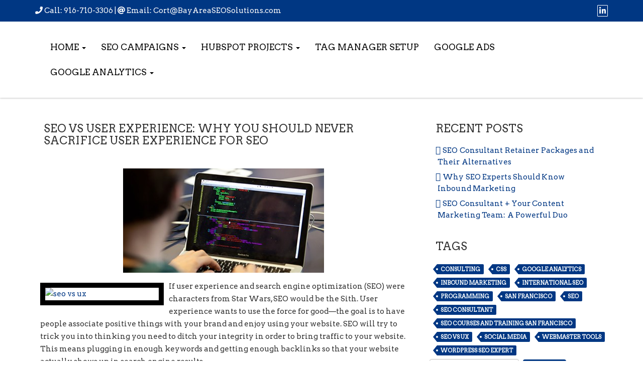

--- FILE ---
content_type: text/html; charset=UTF-8
request_url: https://bayareaseosolutions.com/2015/08/19/seo-vs-user-experience-why-you-should-never-sacrifice-user-experience-for-seo/
body_size: 14486
content:
<!DOCTYPE html>
<html lang="en-US">
<head>
		<meta charset="UTF-8" />
	<meta http-equiv="X-UA-Compatible" content="IE=edge" />
	<meta name="viewport" content="width=device-width, initial-scale=1" />
	<link rel="profile" href="http://gmpg.org/xfn/11" />
		<link rel="pingback" href="https://bayareaseosolutions.com/xmlrpc.php">
		
	<style type="text/css">
	.load-icon
	{
		position: fixed;
		left: 0px;
		top: 0px;
		width: 100%;
		height: 100%;
		z-index: 9999999;
		background: url( "https://bayareaseosolutions.com/wp-content/themes/business-press/images/Preloader_2.gif" ) center no-repeat #fff;
	}
	</style>
		<meta name='robots' content='index, follow, max-image-preview:large, max-snippet:-1, max-video-preview:-1' />

	<!-- This site is optimized with the Yoast SEO plugin v20.2.1 - https://yoast.com/wordpress/plugins/seo/ -->
	<title>SEO vs User Experience: Why You Should NEVER Sacrifice User Experience for SEO -</title>
	<link rel="canonical" href="https://bayareaseosolutions.com/2015/08/19/seo-vs-user-experience-why-you-should-never-sacrifice-user-experience-for-seo/" />
	<meta property="og:locale" content="en_US" />
	<meta property="og:type" content="article" />
	<meta property="og:title" content="SEO vs User Experience: Why You Should NEVER Sacrifice User Experience for SEO -" />
	<meta property="og:description" content="If user experience and search engine optimization (SEO) were characters from Star Wars, SEO would be the Sith. User experience wants to use the force for good—the goal is to have people associate positive things with your brand and enjoy using your website. SEO will try to trick you into thinking you need to ditch your integrity Read more&#8230;" />
	<meta property="og:url" content="https://bayareaseosolutions.com/2015/08/19/seo-vs-user-experience-why-you-should-never-sacrifice-user-experience-for-seo/" />
	<meta property="article:published_time" content="2015-08-19T20:58:12+00:00" />
	<meta property="article:modified_time" content="2015-11-23T23:11:45+00:00" />
	<meta property="og:image" content="https://bayareaseosolutions.com/wp-content/uploads/2015/08/seo-vs-ux-admin-ajax.jpeg" />
	<meta property="og:image:width" content="400" />
	<meta property="og:image:height" content="208" />
	<meta property="og:image:type" content="image/jpeg" />
	<meta name="author" content="Cort Tafoya" />
	<meta name="twitter:card" content="summary_large_image" />
	<meta name="twitter:label1" content="Written by" />
	<meta name="twitter:data1" content="Cort Tafoya" />
	<meta name="twitter:label2" content="Est. reading time" />
	<meta name="twitter:data2" content="4 minutes" />
	<script type="application/ld+json" class="yoast-schema-graph">{"@context":"https://schema.org","@graph":[{"@type":"WebPage","@id":"https://bayareaseosolutions.com/2015/08/19/seo-vs-user-experience-why-you-should-never-sacrifice-user-experience-for-seo/","url":"https://bayareaseosolutions.com/2015/08/19/seo-vs-user-experience-why-you-should-never-sacrifice-user-experience-for-seo/","name":"SEO vs User Experience: Why You Should NEVER Sacrifice User Experience for SEO -","isPartOf":{"@id":"https://bayareaseosolutions.com/#website"},"primaryImageOfPage":{"@id":"https://bayareaseosolutions.com/2015/08/19/seo-vs-user-experience-why-you-should-never-sacrifice-user-experience-for-seo/#primaryimage"},"image":{"@id":"https://bayareaseosolutions.com/2015/08/19/seo-vs-user-experience-why-you-should-never-sacrifice-user-experience-for-seo/#primaryimage"},"thumbnailUrl":"https://bayareaseosolutions.com/wp-content/uploads/2015/08/seo-vs-ux-admin-ajax.jpeg","datePublished":"2015-08-19T20:58:12+00:00","dateModified":"2015-11-23T23:11:45+00:00","author":{"@id":"https://bayareaseosolutions.com/#/schema/person/699f1a6cecf1457b17795a9ab4014b88"},"breadcrumb":{"@id":"https://bayareaseosolutions.com/2015/08/19/seo-vs-user-experience-why-you-should-never-sacrifice-user-experience-for-seo/#breadcrumb"},"inLanguage":"en-US","potentialAction":[{"@type":"ReadAction","target":["https://bayareaseosolutions.com/2015/08/19/seo-vs-user-experience-why-you-should-never-sacrifice-user-experience-for-seo/"]}]},{"@type":"ImageObject","inLanguage":"en-US","@id":"https://bayareaseosolutions.com/2015/08/19/seo-vs-user-experience-why-you-should-never-sacrifice-user-experience-for-seo/#primaryimage","url":"https://bayareaseosolutions.com/wp-content/uploads/2015/08/seo-vs-ux-admin-ajax.jpeg","contentUrl":"https://bayareaseosolutions.com/wp-content/uploads/2015/08/seo-vs-ux-admin-ajax.jpeg","width":400,"height":208},{"@type":"BreadcrumbList","@id":"https://bayareaseosolutions.com/2015/08/19/seo-vs-user-experience-why-you-should-never-sacrifice-user-experience-for-seo/#breadcrumb","itemListElement":[{"@type":"ListItem","position":1,"name":"Home","item":"https://bayareaseosolutions.com/"},{"@type":"ListItem","position":2,"name":"SEO Expert Advice | Working with SEO Specialists","item":"https://bayareaseosolutions.com/posts/"},{"@type":"ListItem","position":3,"name":"SEO vs User Experience: Why You Should NEVER Sacrifice User Experience for SEO"}]},{"@type":"WebSite","@id":"https://bayareaseosolutions.com/#website","url":"https://bayareaseosolutions.com/","name":"","description":"Expert SEO &amp; Google Analytics Help for Your Company","potentialAction":[{"@type":"SearchAction","target":{"@type":"EntryPoint","urlTemplate":"https://bayareaseosolutions.com/?s={search_term_string}"},"query-input":"required name=search_term_string"}],"inLanguage":"en-US"},{"@type":"Person","@id":"https://bayareaseosolutions.com/#/schema/person/699f1a6cecf1457b17795a9ab4014b88","name":"Cort Tafoya","image":{"@type":"ImageObject","inLanguage":"en-US","@id":"https://bayareaseosolutions.com/#/schema/person/image/","url":"https://secure.gravatar.com/avatar/b1277f16b41f01bf17f72ca7358ff0a6?s=96&d=mm&r=g","contentUrl":"https://secure.gravatar.com/avatar/b1277f16b41f01bf17f72ca7358ff0a6?s=96&d=mm&r=g","caption":"Cort Tafoya"},"description":"With over 12 years of experience in the SEO industry, Cort Tafoya is a seasoned SEO consultant specializing in technical SEO, content marketing, and Google Analytics. Having worked both in agency settings and as a freelancer, Tafoya brings a wealth of expertise in crafting and executing SEO strategies that drive measurable results. A skilled strategist and educator, Tafoya also teaches SEO classes, sharing valuable insights and practical knowledge with the next generation of digital marketers. Known for a data-driven approach and a deep understanding of the ever-evolving search landscape, Tafoya is dedicated to helping businesses optimize their online presence and achieve sustainable growth.","sameAs":["https://bayareaseosolutions.com/","https://www.linkedin.com/in/seoconsultantsanfrancisco/"],"url":"https://bayareaseosolutions.com/author/corttafoyagmail-com/"}]}</script>
	<!-- / Yoast SEO plugin. -->


<link rel='dns-prefetch' href='//s.w.org' />
<link href='https://fonts.gstatic.com' crossorigin rel='preconnect' />
<link rel="alternate" type="application/rss+xml" title=" &raquo; Feed" href="https://bayareaseosolutions.com/feed/" />
<link rel="alternate" type="application/rss+xml" title=" &raquo; Comments Feed" href="https://bayareaseosolutions.com/comments/feed/" />
<link rel="alternate" type="application/rss+xml" title=" &raquo; SEO vs User Experience: Why You Should NEVER Sacrifice User Experience for SEO Comments Feed" href="https://bayareaseosolutions.com/2015/08/19/seo-vs-user-experience-why-you-should-never-sacrifice-user-experience-for-seo/feed/" />
<script type="text/javascript">
window._wpemojiSettings = {"baseUrl":"https:\/\/s.w.org\/images\/core\/emoji\/14.0.0\/72x72\/","ext":".png","svgUrl":"https:\/\/s.w.org\/images\/core\/emoji\/14.0.0\/svg\/","svgExt":".svg","source":{"concatemoji":"https:\/\/bayareaseosolutions.com\/wp-includes\/js\/wp-emoji-release.min.js?ver=6.0.2"}};
/*! This file is auto-generated */
!function(e,a,t){var n,r,o,i=a.createElement("canvas"),p=i.getContext&&i.getContext("2d");function s(e,t){var a=String.fromCharCode,e=(p.clearRect(0,0,i.width,i.height),p.fillText(a.apply(this,e),0,0),i.toDataURL());return p.clearRect(0,0,i.width,i.height),p.fillText(a.apply(this,t),0,0),e===i.toDataURL()}function c(e){var t=a.createElement("script");t.src=e,t.defer=t.type="text/javascript",a.getElementsByTagName("head")[0].appendChild(t)}for(o=Array("flag","emoji"),t.supports={everything:!0,everythingExceptFlag:!0},r=0;r<o.length;r++)t.supports[o[r]]=function(e){if(!p||!p.fillText)return!1;switch(p.textBaseline="top",p.font="600 32px Arial",e){case"flag":return s([127987,65039,8205,9895,65039],[127987,65039,8203,9895,65039])?!1:!s([55356,56826,55356,56819],[55356,56826,8203,55356,56819])&&!s([55356,57332,56128,56423,56128,56418,56128,56421,56128,56430,56128,56423,56128,56447],[55356,57332,8203,56128,56423,8203,56128,56418,8203,56128,56421,8203,56128,56430,8203,56128,56423,8203,56128,56447]);case"emoji":return!s([129777,127995,8205,129778,127999],[129777,127995,8203,129778,127999])}return!1}(o[r]),t.supports.everything=t.supports.everything&&t.supports[o[r]],"flag"!==o[r]&&(t.supports.everythingExceptFlag=t.supports.everythingExceptFlag&&t.supports[o[r]]);t.supports.everythingExceptFlag=t.supports.everythingExceptFlag&&!t.supports.flag,t.DOMReady=!1,t.readyCallback=function(){t.DOMReady=!0},t.supports.everything||(n=function(){t.readyCallback()},a.addEventListener?(a.addEventListener("DOMContentLoaded",n,!1),e.addEventListener("load",n,!1)):(e.attachEvent("onload",n),a.attachEvent("onreadystatechange",function(){"complete"===a.readyState&&t.readyCallback()})),(e=t.source||{}).concatemoji?c(e.concatemoji):e.wpemoji&&e.twemoji&&(c(e.twemoji),c(e.wpemoji)))}(window,document,window._wpemojiSettings);
</script>
<style type="text/css">
img.wp-smiley,
img.emoji {
	display: inline !important;
	border: none !important;
	box-shadow: none !important;
	height: 1em !important;
	width: 1em !important;
	margin: 0 0.07em !important;
	vertical-align: -0.1em !important;
	background: none !important;
	padding: 0 !important;
}
</style>
	<link rel='stylesheet' id='wp-block-library-css'  href='https://bayareaseosolutions.com/wp-includes/css/dist/block-library/style.min.css?ver=6.0.2' type='text/css' media='all' />
<style id='global-styles-inline-css' type='text/css'>
body{--wp--preset--color--black: #000000;--wp--preset--color--cyan-bluish-gray: #abb8c3;--wp--preset--color--white: #ffffff;--wp--preset--color--pale-pink: #f78da7;--wp--preset--color--vivid-red: #cf2e2e;--wp--preset--color--luminous-vivid-orange: #ff6900;--wp--preset--color--luminous-vivid-amber: #fcb900;--wp--preset--color--light-green-cyan: #7bdcb5;--wp--preset--color--vivid-green-cyan: #00d084;--wp--preset--color--pale-cyan-blue: #8ed1fc;--wp--preset--color--vivid-cyan-blue: #0693e3;--wp--preset--color--vivid-purple: #9b51e0;--wp--preset--gradient--vivid-cyan-blue-to-vivid-purple: linear-gradient(135deg,rgba(6,147,227,1) 0%,rgb(155,81,224) 100%);--wp--preset--gradient--light-green-cyan-to-vivid-green-cyan: linear-gradient(135deg,rgb(122,220,180) 0%,rgb(0,208,130) 100%);--wp--preset--gradient--luminous-vivid-amber-to-luminous-vivid-orange: linear-gradient(135deg,rgba(252,185,0,1) 0%,rgba(255,105,0,1) 100%);--wp--preset--gradient--luminous-vivid-orange-to-vivid-red: linear-gradient(135deg,rgba(255,105,0,1) 0%,rgb(207,46,46) 100%);--wp--preset--gradient--very-light-gray-to-cyan-bluish-gray: linear-gradient(135deg,rgb(238,238,238) 0%,rgb(169,184,195) 100%);--wp--preset--gradient--cool-to-warm-spectrum: linear-gradient(135deg,rgb(74,234,220) 0%,rgb(151,120,209) 20%,rgb(207,42,186) 40%,rgb(238,44,130) 60%,rgb(251,105,98) 80%,rgb(254,248,76) 100%);--wp--preset--gradient--blush-light-purple: linear-gradient(135deg,rgb(255,206,236) 0%,rgb(152,150,240) 100%);--wp--preset--gradient--blush-bordeaux: linear-gradient(135deg,rgb(254,205,165) 0%,rgb(254,45,45) 50%,rgb(107,0,62) 100%);--wp--preset--gradient--luminous-dusk: linear-gradient(135deg,rgb(255,203,112) 0%,rgb(199,81,192) 50%,rgb(65,88,208) 100%);--wp--preset--gradient--pale-ocean: linear-gradient(135deg,rgb(255,245,203) 0%,rgb(182,227,212) 50%,rgb(51,167,181) 100%);--wp--preset--gradient--electric-grass: linear-gradient(135deg,rgb(202,248,128) 0%,rgb(113,206,126) 100%);--wp--preset--gradient--midnight: linear-gradient(135deg,rgb(2,3,129) 0%,rgb(40,116,252) 100%);--wp--preset--duotone--dark-grayscale: url('#wp-duotone-dark-grayscale');--wp--preset--duotone--grayscale: url('#wp-duotone-grayscale');--wp--preset--duotone--purple-yellow: url('#wp-duotone-purple-yellow');--wp--preset--duotone--blue-red: url('#wp-duotone-blue-red');--wp--preset--duotone--midnight: url('#wp-duotone-midnight');--wp--preset--duotone--magenta-yellow: url('#wp-duotone-magenta-yellow');--wp--preset--duotone--purple-green: url('#wp-duotone-purple-green');--wp--preset--duotone--blue-orange: url('#wp-duotone-blue-orange');--wp--preset--font-size--small: 13px;--wp--preset--font-size--medium: 20px;--wp--preset--font-size--large: 36px;--wp--preset--font-size--x-large: 42px;}.has-black-color{color: var(--wp--preset--color--black) !important;}.has-cyan-bluish-gray-color{color: var(--wp--preset--color--cyan-bluish-gray) !important;}.has-white-color{color: var(--wp--preset--color--white) !important;}.has-pale-pink-color{color: var(--wp--preset--color--pale-pink) !important;}.has-vivid-red-color{color: var(--wp--preset--color--vivid-red) !important;}.has-luminous-vivid-orange-color{color: var(--wp--preset--color--luminous-vivid-orange) !important;}.has-luminous-vivid-amber-color{color: var(--wp--preset--color--luminous-vivid-amber) !important;}.has-light-green-cyan-color{color: var(--wp--preset--color--light-green-cyan) !important;}.has-vivid-green-cyan-color{color: var(--wp--preset--color--vivid-green-cyan) !important;}.has-pale-cyan-blue-color{color: var(--wp--preset--color--pale-cyan-blue) !important;}.has-vivid-cyan-blue-color{color: var(--wp--preset--color--vivid-cyan-blue) !important;}.has-vivid-purple-color{color: var(--wp--preset--color--vivid-purple) !important;}.has-black-background-color{background-color: var(--wp--preset--color--black) !important;}.has-cyan-bluish-gray-background-color{background-color: var(--wp--preset--color--cyan-bluish-gray) !important;}.has-white-background-color{background-color: var(--wp--preset--color--white) !important;}.has-pale-pink-background-color{background-color: var(--wp--preset--color--pale-pink) !important;}.has-vivid-red-background-color{background-color: var(--wp--preset--color--vivid-red) !important;}.has-luminous-vivid-orange-background-color{background-color: var(--wp--preset--color--luminous-vivid-orange) !important;}.has-luminous-vivid-amber-background-color{background-color: var(--wp--preset--color--luminous-vivid-amber) !important;}.has-light-green-cyan-background-color{background-color: var(--wp--preset--color--light-green-cyan) !important;}.has-vivid-green-cyan-background-color{background-color: var(--wp--preset--color--vivid-green-cyan) !important;}.has-pale-cyan-blue-background-color{background-color: var(--wp--preset--color--pale-cyan-blue) !important;}.has-vivid-cyan-blue-background-color{background-color: var(--wp--preset--color--vivid-cyan-blue) !important;}.has-vivid-purple-background-color{background-color: var(--wp--preset--color--vivid-purple) !important;}.has-black-border-color{border-color: var(--wp--preset--color--black) !important;}.has-cyan-bluish-gray-border-color{border-color: var(--wp--preset--color--cyan-bluish-gray) !important;}.has-white-border-color{border-color: var(--wp--preset--color--white) !important;}.has-pale-pink-border-color{border-color: var(--wp--preset--color--pale-pink) !important;}.has-vivid-red-border-color{border-color: var(--wp--preset--color--vivid-red) !important;}.has-luminous-vivid-orange-border-color{border-color: var(--wp--preset--color--luminous-vivid-orange) !important;}.has-luminous-vivid-amber-border-color{border-color: var(--wp--preset--color--luminous-vivid-amber) !important;}.has-light-green-cyan-border-color{border-color: var(--wp--preset--color--light-green-cyan) !important;}.has-vivid-green-cyan-border-color{border-color: var(--wp--preset--color--vivid-green-cyan) !important;}.has-pale-cyan-blue-border-color{border-color: var(--wp--preset--color--pale-cyan-blue) !important;}.has-vivid-cyan-blue-border-color{border-color: var(--wp--preset--color--vivid-cyan-blue) !important;}.has-vivid-purple-border-color{border-color: var(--wp--preset--color--vivid-purple) !important;}.has-vivid-cyan-blue-to-vivid-purple-gradient-background{background: var(--wp--preset--gradient--vivid-cyan-blue-to-vivid-purple) !important;}.has-light-green-cyan-to-vivid-green-cyan-gradient-background{background: var(--wp--preset--gradient--light-green-cyan-to-vivid-green-cyan) !important;}.has-luminous-vivid-amber-to-luminous-vivid-orange-gradient-background{background: var(--wp--preset--gradient--luminous-vivid-amber-to-luminous-vivid-orange) !important;}.has-luminous-vivid-orange-to-vivid-red-gradient-background{background: var(--wp--preset--gradient--luminous-vivid-orange-to-vivid-red) !important;}.has-very-light-gray-to-cyan-bluish-gray-gradient-background{background: var(--wp--preset--gradient--very-light-gray-to-cyan-bluish-gray) !important;}.has-cool-to-warm-spectrum-gradient-background{background: var(--wp--preset--gradient--cool-to-warm-spectrum) !important;}.has-blush-light-purple-gradient-background{background: var(--wp--preset--gradient--blush-light-purple) !important;}.has-blush-bordeaux-gradient-background{background: var(--wp--preset--gradient--blush-bordeaux) !important;}.has-luminous-dusk-gradient-background{background: var(--wp--preset--gradient--luminous-dusk) !important;}.has-pale-ocean-gradient-background{background: var(--wp--preset--gradient--pale-ocean) !important;}.has-electric-grass-gradient-background{background: var(--wp--preset--gradient--electric-grass) !important;}.has-midnight-gradient-background{background: var(--wp--preset--gradient--midnight) !important;}.has-small-font-size{font-size: var(--wp--preset--font-size--small) !important;}.has-medium-font-size{font-size: var(--wp--preset--font-size--medium) !important;}.has-large-font-size{font-size: var(--wp--preset--font-size--large) !important;}.has-x-large-font-size{font-size: var(--wp--preset--font-size--x-large) !important;}
</style>
<link rel='stylesheet' id='bootstrap-css'  href='https://bayareaseosolutions.com/wp-content/themes/business-press/css/bootstrap.css?ver=3.3.7' type='text/css' media='all' />
<link rel='stylesheet' id='font-awesome-5-css'  href='https://bayareaseosolutions.com/wp-content/plugins/bb-plugin/fonts/fontawesome/5.15.4/css/all.min.css?ver=2.9.4' type='text/css' media='all' />
<link rel='stylesheet' id='font-awesome-css'  href='https://bayareaseosolutions.com/wp-content/plugins/bb-plugin/fonts/fontawesome/5.15.4/css/v4-shims.min.css?ver=2.9.4' type='text/css' media='all' />
<link rel='stylesheet' id='business-press-style-default-css'  href='https://bayareaseosolutions.com/wp-content/themes/business-press/style.css?ver=5.3.4' type='text/css' media='all' />
<link rel='stylesheet' id='business-press-style-core-css'  href='https://bayareaseosolutions.com/wp-content/themes/business-press/css/style.css?ver=5.3.4' type='text/css' media='all' />
<style id='business-press-style-core-inline-css' type='text/css'>

		@media (min-width: 768px) {
			.woocommerce ul.products li.product, .woocommerce-page ul.products li.product {
				width: 22%;
			}
		}
		
</style>
<link rel='stylesheet' id='business-press-style-woo-css'  href='https://bayareaseosolutions.com/wp-content/themes/business-press/css/woo-css.css?ver=5.3.4' type='text/css' media='all' />
<script type='text/javascript' src='https://bayareaseosolutions.com/wp-includes/js/jquery/jquery.min.js?ver=3.6.0' id='jquery-core-js'></script>
<script type='text/javascript' src='https://bayareaseosolutions.com/wp-includes/js/jquery/jquery-migrate.min.js?ver=3.3.2' id='jquery-migrate-js'></script>
<!--[if lt IE 9]>
<script type='text/javascript' src='https://bayareaseosolutions.com/wp-content/themes/business-press/js/html5shiv.js?ver=3.7.3' id='html5shiv-js'></script>
<![endif]-->
<!--[if lt IE 9]>
<script type='text/javascript' src='https://bayareaseosolutions.com/wp-content/themes/business-press/js/respond.js?ver=5.3.4' id='respond-js'></script>
<![endif]-->
<link rel="https://api.w.org/" href="https://bayareaseosolutions.com/wp-json/" /><link rel="alternate" type="application/json" href="https://bayareaseosolutions.com/wp-json/wp/v2/posts/78040" /><link rel="EditURI" type="application/rsd+xml" title="RSD" href="https://bayareaseosolutions.com/xmlrpc.php?rsd" />
<link rel="wlwmanifest" type="application/wlwmanifest+xml" href="https://bayareaseosolutions.com/wp-includes/wlwmanifest.xml" /> 
<meta name="generator" content="WordPress 6.0.2" />
<link rel='shortlink' href='https://bayareaseosolutions.com/?p=78040' />
<link rel="alternate" type="application/json+oembed" href="https://bayareaseosolutions.com/wp-json/oembed/1.0/embed?url=https%3A%2F%2Fbayareaseosolutions.com%2F2015%2F08%2F19%2Fseo-vs-user-experience-why-you-should-never-sacrifice-user-experience-for-seo%2F" />
<link rel="alternate" type="text/xml+oembed" href="https://bayareaseosolutions.com/wp-json/oembed/1.0/embed?url=https%3A%2F%2Fbayareaseosolutions.com%2F2015%2F08%2F19%2Fseo-vs-user-experience-why-you-should-never-sacrifice-user-experience-for-seo%2F&#038;format=xml" />
<link rel="icon" href="https://bayareaseosolutions.com/wp-content/uploads/2016/11/cropped-Screenshot-2016-11-14-at-5.32.00-PM-32x32.png" sizes="32x32" />
<link rel="icon" href="https://bayareaseosolutions.com/wp-content/uploads/2016/11/cropped-Screenshot-2016-11-14-at-5.32.00-PM-192x192.png" sizes="192x192" />
<link rel="apple-touch-icon" href="https://bayareaseosolutions.com/wp-content/uploads/2016/11/cropped-Screenshot-2016-11-14-at-5.32.00-PM-180x180.png" />
<meta name="msapplication-TileImage" content="https://bayareaseosolutions.com/wp-content/uploads/2016/11/cropped-Screenshot-2016-11-14-at-5.32.00-PM-270x270.png" />
		<style type="text/css" id="wp-custom-css">
			/*
Welcome to Custom CSS!

To learn how this works, see http://wp.me/PEmnE-Bt
*/
.post p {
	line-height: 1.5em;
}		</style>
		<style id="kirki-inline-styles">body{font-family:Arvo;font-weight:400;}body h1, .h1{font-family:Arvo;font-size:22px;font-weight:400;letter-spacing:0px;line-height:1.1;text-transform:uppercase;}body h2, .h2{font-family:Arvo;font-size:22px;font-weight:400;letter-spacing:0px;line-height:1.1;text-transform:uppercase;}body h3, .h3{font-family:Arvo;font-size:22px;font-weight:400;letter-spacing:0px;line-height:1.1;text-transform:uppercase;}body h4, .h4{font-family:Arvo;font-size:20px;font-weight:400;letter-spacing:0px;line-height:1.1;text-transform:inherit;}body h5, .h5{font-family:Arvo;font-size:20px;font-weight:400;letter-spacing:0px;line-height:1.1;text-transform:inherit;}body h6, .h6{font-family:Arvo;font-size:20px;font-weight:400;letter-spacing:0px;line-height:1.1;text-transform:inherit;}#maincontainer p{font-family:Arvo;font-size:15px;font-weight:400;letter-spacing:0px;line-height:1.7;text-transform:inherit;}#topbar{font-family:Arvo;font-size:15px;font-weight:400;letter-spacing:0px;line-height:22px;text-transform:inherit;color:#ffffff;background-color:#003783;}#navbar ul.navbar-nav li a{font-family:Arvo;font-size:17px;font-weight:400;text-transform:uppercase;}.widget_sidebar_main ul li, .widget_sidebar_main ol li, .widgets_footer ul li, .widgets_footer ol li{font-family:Arvo;font-size:15px;font-weight:400;letter-spacing:0.1px;line-height:1.5;text-transform:inherit;}#footer{font-family:Arvo;font-size:15px;font-weight:400;letter-spacing:0px;line-height:1.7;text-transform:inherit;color:#a7a7a7;background-color:#0e0e0e;border-color:#000000;}#copyright{font-family:Arvo;font-size:15px;font-weight:400;letter-spacing:0px;line-height:1;text-transform:inherit;background-color:#060606;color:#a7a7a7;}body a, .woocommerce .star-rating span, .navbar-default .navbar-brand{color:#003783;}.widget_sidebar_main ul li::before{color:#003783;}.navigation.pagination .nav-links .page-numbers, .navigation.pagination .nav-links .page-numbers:last-child{border-color:#003783;}body a:hover, body a:focus, .widget_sidebar_main ul li:hover::before, .navbar-default .navbar-brand:hover, .navbar-default .navbar-brand:focus{color:#003783;}.widget_sidebar_main .right-widget-title{color:#333333;background-color:#ffffff;border-color:#ffffff;}.content-second h3.the-title{color:#333333;background-color:#ffffff;border-color:#ffffff !important;}.content-second h3.the-title a{color:#333333;}.content-second h1.the-title, .woocommerce h1.page-title{color:#333333;background-color:#ffffff;border-color:#ffffff !important;}.bpressbtn{color:#ffffff;background-color:#003783;}.wpcf7-form .wpcf7-form-control.wpcf7-submit{color:#ffffff;background-color:#003783;}.woocommerce #respond input#submit, .woocommerce a.button, .woocommerce button.button, .woocommerce input.button{color:#ffffff;background-color:#003783;}.woocommerce #respond input#submit:hover, .woocommerce a.button:hover, .woocommerce button.button:hover, .woocommerce input.button:hover{color:#ffffff;background-color:#003783!important;}.woocommerce #respond input#submit.alt, .woocommerce a.button.alt, .woocommerce button.button.alt, .woocommerce input.button.alt{color:#ffffff!important;background-color:#003783!important;}.tagcloud a{color:#ffffff!important;background-color:#003783;}.singletags a{color:#ffffff!important;background-color:#003783;}#back-to-top, .social_profile-icon-clr, .bbp-submit-wrapper .button{color:#ffffff;}.side-menu-menu-button{color:#ffffff;background-color:#003783;}.tagcloud a::before{border-right-color:#003783;}.singletags a::before{border-right-color:#003783;}.woocommerce .widget_price_filter .ui-slider .ui-slider-handle, .woocommerce .widget_price_filter .ui-slider .ui-slider-range{background-color:#003783;}#back-to-top, .business_press_social_widget a, .bbp-submit-wrapper .button{background-color:#003783;}.bpressbtn:hover{background-color:#003783;}.wpcf7-form .wpcf7-form-control.wpcf7-submit:hover{background-color:#003783;}.woocommerce #respond input#submit.alt:hover, .woocommerce a.button.alt:hover, .woocommerce button.button.alt:hover, .woocommerce input.button.alt:hover{background-color:#003783!important;}.woocommerce .widget_price_filter .price_slider_wrapper .ui-widget-content{background-color:#003783;}.tagcloud a:hover{background-color:#003783;}.tagcloud a:hover::before{border-right-color:#003783;}.singletags a:hover{background-color:#003783;}.singletags a:hover::before{border-right-color:#003783;}#back-to-top:hover, .business_press_social_widget a:hover, .bbp-submit-wrapper .button:hover{background-color:#003783;}.side-menu-menu-button:hover{background-color:#003783;}.bgtoph-icon-clr{color:#ffffff;border-color:#ffffff;}#topbar a{color:#f9f9f9;}#topbar a:hover{color:#f9f9f9;}.headermain{background-color:#ffffff;}.navbarr_sticky{background-color:rgba(255,255,255,0.93);}#navbar{-webkit-box-shadow:0 1px 3px rgba(0,0,0,0.23);-moz-box-shadow:0 1px 3px rgba(0,0,0,0.23);box-shadow:0 1px 3px rgba(0,0,0,0.23);}#navbar ul li a{color:#000000;}#navbar ul.dropdown-menu li a{color:#000000!important;}#navbar ul li:hover a, #navbar ul li.current-menu-parent a{color:#1e73be;}#navbar ul.dropdown-menu li:hover > a, #navbar ul.dropdown-menu .current-menu-item > a, #navbar .current-menu-item > a, #navbar .current_page_item > a{color:#1e73be!important;}#navbar .navbar-nav > li > .dropdown-menu{border-top:3px solid #1e73be;}#navbar .dropdown ul li a{background-color:#FFFFFF;}#navbar .dropdown-menu > .active > a, #navbar .dropdown-menu a:hover, #navbar .dropdown-menu a:focus{background-color:#f5f5f5;}#navbar .navbar-toggle, #navbar .navbar-toggle:hover, #navbar .navbar-toggle:focus{background-color:#f3f3f3;}.dropdowntoggle{color:#000000;}.sticky{background-color:#003783;}#comments .comment.even{color:#000000;background-color:#f8f8f8;}#comments .pingback.even{color:#000000;background-color:#f8f8f8;}#comments .comment.odd{color:#000000;background-color:#eeeeee;}#comments .pingback.odd{color:#000000;background-color:#eeeeee;}#footer .widgets_footer_title{color:#d3d3d3;}#footer a, #footer .widgets_footer ul li::before{color:#fcfcfc;}#footer a:hover, #footer .widgets_footer ul li:hover::before{color:#003783;}#copyright a{color:#44c47e;}#copyright a:hover{color:#00c44b;}/* latin */
@font-face {
  font-family: 'Arvo';
  font-style: normal;
  font-weight: 400;
  font-display: swap;
  src: url(https://bayareaseosolutions.com/wp-content/fonts/arvo/font) format('woff');
  unicode-range: U+0000-00FF, U+0131, U+0152-0153, U+02BB-02BC, U+02C6, U+02DA, U+02DC, U+0304, U+0308, U+0329, U+2000-206F, U+20AC, U+2122, U+2191, U+2193, U+2212, U+2215, U+FEFF, U+FFFD;
}</style>
<script type='text/javascript' src='https://bayareaseosolutions.com/wp-content/plugins/wp-spamshield/js/jscripts.php'></script> 
</head>
<body class="post-template-default single single-post postid-78040 single-format-standard fl-builder-2-9-4 fl-no-js">
<svg xmlns="http://www.w3.org/2000/svg" viewBox="0 0 0 0" width="0" height="0" focusable="false" role="none" style="visibility: hidden; position: absolute; left: -9999px; overflow: hidden;" ><defs><filter id="wp-duotone-dark-grayscale"><feColorMatrix color-interpolation-filters="sRGB" type="matrix" values=" .299 .587 .114 0 0 .299 .587 .114 0 0 .299 .587 .114 0 0 .299 .587 .114 0 0 " /><feComponentTransfer color-interpolation-filters="sRGB" ><feFuncR type="table" tableValues="0 0.49803921568627" /><feFuncG type="table" tableValues="0 0.49803921568627" /><feFuncB type="table" tableValues="0 0.49803921568627" /><feFuncA type="table" tableValues="1 1" /></feComponentTransfer><feComposite in2="SourceGraphic" operator="in" /></filter></defs></svg><svg xmlns="http://www.w3.org/2000/svg" viewBox="0 0 0 0" width="0" height="0" focusable="false" role="none" style="visibility: hidden; position: absolute; left: -9999px; overflow: hidden;" ><defs><filter id="wp-duotone-grayscale"><feColorMatrix color-interpolation-filters="sRGB" type="matrix" values=" .299 .587 .114 0 0 .299 .587 .114 0 0 .299 .587 .114 0 0 .299 .587 .114 0 0 " /><feComponentTransfer color-interpolation-filters="sRGB" ><feFuncR type="table" tableValues="0 1" /><feFuncG type="table" tableValues="0 1" /><feFuncB type="table" tableValues="0 1" /><feFuncA type="table" tableValues="1 1" /></feComponentTransfer><feComposite in2="SourceGraphic" operator="in" /></filter></defs></svg><svg xmlns="http://www.w3.org/2000/svg" viewBox="0 0 0 0" width="0" height="0" focusable="false" role="none" style="visibility: hidden; position: absolute; left: -9999px; overflow: hidden;" ><defs><filter id="wp-duotone-purple-yellow"><feColorMatrix color-interpolation-filters="sRGB" type="matrix" values=" .299 .587 .114 0 0 .299 .587 .114 0 0 .299 .587 .114 0 0 .299 .587 .114 0 0 " /><feComponentTransfer color-interpolation-filters="sRGB" ><feFuncR type="table" tableValues="0.54901960784314 0.98823529411765" /><feFuncG type="table" tableValues="0 1" /><feFuncB type="table" tableValues="0.71764705882353 0.25490196078431" /><feFuncA type="table" tableValues="1 1" /></feComponentTransfer><feComposite in2="SourceGraphic" operator="in" /></filter></defs></svg><svg xmlns="http://www.w3.org/2000/svg" viewBox="0 0 0 0" width="0" height="0" focusable="false" role="none" style="visibility: hidden; position: absolute; left: -9999px; overflow: hidden;" ><defs><filter id="wp-duotone-blue-red"><feColorMatrix color-interpolation-filters="sRGB" type="matrix" values=" .299 .587 .114 0 0 .299 .587 .114 0 0 .299 .587 .114 0 0 .299 .587 .114 0 0 " /><feComponentTransfer color-interpolation-filters="sRGB" ><feFuncR type="table" tableValues="0 1" /><feFuncG type="table" tableValues="0 0.27843137254902" /><feFuncB type="table" tableValues="0.5921568627451 0.27843137254902" /><feFuncA type="table" tableValues="1 1" /></feComponentTransfer><feComposite in2="SourceGraphic" operator="in" /></filter></defs></svg><svg xmlns="http://www.w3.org/2000/svg" viewBox="0 0 0 0" width="0" height="0" focusable="false" role="none" style="visibility: hidden; position: absolute; left: -9999px; overflow: hidden;" ><defs><filter id="wp-duotone-midnight"><feColorMatrix color-interpolation-filters="sRGB" type="matrix" values=" .299 .587 .114 0 0 .299 .587 .114 0 0 .299 .587 .114 0 0 .299 .587 .114 0 0 " /><feComponentTransfer color-interpolation-filters="sRGB" ><feFuncR type="table" tableValues="0 0" /><feFuncG type="table" tableValues="0 0.64705882352941" /><feFuncB type="table" tableValues="0 1" /><feFuncA type="table" tableValues="1 1" /></feComponentTransfer><feComposite in2="SourceGraphic" operator="in" /></filter></defs></svg><svg xmlns="http://www.w3.org/2000/svg" viewBox="0 0 0 0" width="0" height="0" focusable="false" role="none" style="visibility: hidden; position: absolute; left: -9999px; overflow: hidden;" ><defs><filter id="wp-duotone-magenta-yellow"><feColorMatrix color-interpolation-filters="sRGB" type="matrix" values=" .299 .587 .114 0 0 .299 .587 .114 0 0 .299 .587 .114 0 0 .299 .587 .114 0 0 " /><feComponentTransfer color-interpolation-filters="sRGB" ><feFuncR type="table" tableValues="0.78039215686275 1" /><feFuncG type="table" tableValues="0 0.94901960784314" /><feFuncB type="table" tableValues="0.35294117647059 0.47058823529412" /><feFuncA type="table" tableValues="1 1" /></feComponentTransfer><feComposite in2="SourceGraphic" operator="in" /></filter></defs></svg><svg xmlns="http://www.w3.org/2000/svg" viewBox="0 0 0 0" width="0" height="0" focusable="false" role="none" style="visibility: hidden; position: absolute; left: -9999px; overflow: hidden;" ><defs><filter id="wp-duotone-purple-green"><feColorMatrix color-interpolation-filters="sRGB" type="matrix" values=" .299 .587 .114 0 0 .299 .587 .114 0 0 .299 .587 .114 0 0 .299 .587 .114 0 0 " /><feComponentTransfer color-interpolation-filters="sRGB" ><feFuncR type="table" tableValues="0.65098039215686 0.40392156862745" /><feFuncG type="table" tableValues="0 1" /><feFuncB type="table" tableValues="0.44705882352941 0.4" /><feFuncA type="table" tableValues="1 1" /></feComponentTransfer><feComposite in2="SourceGraphic" operator="in" /></filter></defs></svg><svg xmlns="http://www.w3.org/2000/svg" viewBox="0 0 0 0" width="0" height="0" focusable="false" role="none" style="visibility: hidden; position: absolute; left: -9999px; overflow: hidden;" ><defs><filter id="wp-duotone-blue-orange"><feColorMatrix color-interpolation-filters="sRGB" type="matrix" values=" .299 .587 .114 0 0 .299 .587 .114 0 0 .299 .587 .114 0 0 .299 .587 .114 0 0 " /><feComponentTransfer color-interpolation-filters="sRGB" ><feFuncR type="table" tableValues="0.098039215686275 1" /><feFuncG type="table" tableValues="0 0.66274509803922" /><feFuncB type="table" tableValues="0.84705882352941 0.41960784313725" /><feFuncA type="table" tableValues="1 1" /></feComponentTransfer><feComposite in2="SourceGraphic" operator="in" /></filter></defs></svg>
<!-- Loader icon -->
<!-- Loader icon Ends -->

<div id="topbar" class="container-fluid">
	<div class="container">
		<div class="row pdt10">
		
			<div class="col-md-6">
										<p>
						
													<span class="fa fa-phone"></span> Call: <a href="tel:916-710-3306">916-710-3306</a>
												
						 | 						
													<span class="fa fa-at"></span> Email: <a href="mailto:Cort@BayAreaSEOSolutions.com">Cort@BayAreaSEOSolutions.com</a>
												
						</p>
								</div>
			
			<div class="col-md-6">
				<p class="fr-spsl iconouter">
				
										
											
												
						
												
												
													<a title="Linkedin" target="_blank" href="https://www.linkedin.com/in/seoconsultantsanfrancisco"><span class="fa fa-linkedin bgtoph-icon-clr"></span></a>
												
						
						
						
						
						
						
						
						
												
						
				</p>

				
			</div>
			
		</div>
	</div>
</div>

<nav id="navbar" class="navbar navbar-default headermain">
  <div class="container">

    <div class="navbar-header">
      <button type="button" class="navbar-toggle collapsed" data-toggle="collapse" data-target="#bs-example-navbar-collapse-1" aria-expanded="false">
        <span class="sr-only">Toggle navigation</span>
        <span class="icon-bar"></span>
        <span class="icon-bar"></span>
        <span class="icon-bar"></span>
      </button>
      				<a class="navbar-brand" href="https://bayareaseosolutions.com/">
			<p id='logoastext'></p>
			</a>
		    </div>

    <div id="bs-example-navbar-collapse-1" class="collapse navbar-collapse"><ul id="menu-good-menu" class="nav navbar-nav navbar-right nav-sticky-selector"><li id="menu-item-78622" class="menu-item menu-item-type-custom menu-item-object-custom menu-item-home menu-item-has-children menu-item-78622 dropdown"><a href="https://bayareaseosolutions.com/" class="dropdown-toggle" aria-haspopup="true">Home <span class="caret"></span></a><p class="dropdowntoggle"><span class="fa fa-chevron-circle-down"></span></p>
<ul role="menu" class="sub-menu dropdown-menu dropdown-menu-left">
	<li id="menu-item-82128" class="menu-item menu-item-type-custom menu-item-object-custom menu-item-82128"><a href="https://www.linkedin.com/in/seoconsultantsanfrancisco/">LinkedIn Profile</a></li>
	<li id="menu-item-82585" class="menu-item menu-item-type-custom menu-item-object-custom menu-item-82585"><a href="https://bayareaseosolutions.com/sitemap_index.xml">Sitemap</a></li>
</ul>
</li>
<li id="menu-item-78631" class="menu-item menu-item-type-post_type menu-item-object-page menu-item-has-children menu-item-78631 dropdown"><a href="https://bayareaseosolutions.com/seo-training-classes-san-francisco-bay-area/" class="dropdown-toggle" aria-haspopup="true">SEO Campaigns <span class="caret"></span></a><p class="dropdowntoggle"><span class="fa fa-chevron-circle-down"></span></p>
<ul role="menu" class="sub-menu dropdown-menu dropdown-menu-left">
	<li id="menu-item-79340" class="menu-item menu-item-type-custom menu-item-object-custom menu-item-79340"><a href="https://bayareaseosolutions.com/wordpress-seo-expert-training-marketer/">WordPress SEO</a></li>
	<li id="menu-item-78637" class="menu-item menu-item-type-post_type menu-item-object-page menu-item-78637"><a href="https://bayareaseosolutions.com/seo-training-classes-san-francisco-bay-area/list-seo-classes-san-francisco-prices-reviews-dates-trainings-workshops/">SEO Classes In S.F.</a></li>
	<li id="menu-item-81482" class="menu-item menu-item-type-custom menu-item-object-custom menu-item-81482"><a href="https://bayareaseosolutions.com/posts/">SEO Blog</a></li>
	<li id="menu-item-81612" class="menu-item menu-item-type-custom menu-item-object-custom menu-item-81612"><a href="https://bayareaseosolutions.com/wp-content/uploads/2023/08/SEO_Manager_Cort_Tafoya_Resume.pdf">SEO Resume</a></li>
	<li id="menu-item-79413" class="menu-item menu-item-type-post_type menu-item-object-page menu-item-79413"><a href="https://bayareaseosolutions.com/all-seo-consultants-experts-s-f-bay-area-contact-here/">SEO Experts in the S.F., Bay Area</a></li>
</ul>
</li>
<li id="menu-item-78623" class="menu-item menu-item-type-post_type menu-item-object-page menu-item-has-children menu-item-78623 dropdown"><a href="https://bayareaseosolutions.com/hubspot-expert-training-consultant-san-francisco-bay-area/" class="dropdown-toggle" aria-haspopup="true">HubSpot Projects <span class="caret"></span></a><p class="dropdowntoggle"><span class="fa fa-chevron-circle-down"></span></p>
<ul role="menu" class="sub-menu dropdown-menu dropdown-menu-left">
	<li id="menu-item-79387" class="menu-item menu-item-type-post_type menu-item-object-page menu-item-79387"><a href="https://bayareaseosolutions.com/email-marketing-consultant-san-francisco-contractor-specialist-bay-area/">Email Marketing Consulting</a></li>
</ul>
</li>
<li id="menu-item-78735" class="menu-item menu-item-type-post_type menu-item-object-page menu-item-78735"><a href="https://bayareaseosolutions.com/best-tag-manager-training-s-f-expert-bay-area/">Tag Manager Setup</a></li>
<li id="menu-item-78626" class="menu-item menu-item-type-post_type menu-item-object-page menu-item-78626"><a href="https://bayareaseosolutions.com/custom-adwords-training-san-francisco-top-expert/">Google Ads</a></li>
<li id="menu-item-78624" class="menu-item menu-item-type-post_type menu-item-object-page menu-item-has-children menu-item-78624 dropdown"><a href="https://bayareaseosolutions.com/google-analytics-consultant-san-francisco-bay-area/" class="dropdown-toggle" aria-haspopup="true">Google Analytics <span class="caret"></span></a><p class="dropdowntoggle"><span class="fa fa-chevron-circle-down"></span></p>
<ul role="menu" class="sub-menu dropdown-menu dropdown-menu-left">
	<li id="menu-item-79370" class="menu-item menu-item-type-post_type menu-item-object-page menu-item-79370"><a href="https://bayareaseosolutions.com/google-analytics-consultant-san-francisco-bay-area/google-analytics-training-san-francisco-bay-area/">Google Analytics Training</a></li>
	<li id="menu-item-81644" class="menu-item menu-item-type-post_type menu-item-object-post menu-item-81644"><a href="https://bayareaseosolutions.com/2023/05/24/g4-migration-specialist-san-francisco-san-jose-bay-area/">Google Analytics 4 Migrations</a></li>
	<li id="menu-item-79394" class="menu-item menu-item-type-post_type menu-item-object-page menu-item-79394"><a href="https://bayareaseosolutions.com/piwik-analytics-expert-hire-hourly-consults-training/">Matomo Consulting &#038; Training</a></li>
	<li id="menu-item-81613" class="menu-item menu-item-type-custom menu-item-object-custom menu-item-81613"><a href="https://bayareaseosolutions.com/wp-content/uploads/2023/08/Cort_R_Tafoya_Web_Analytics_Resume.pdf">Web Analytics Resume</a></li>
</ul>
</li>
</ul></div>
  </div><!-- /.container-fluid -->
</nav>




<div id="maincontainer" class="container-fluid mrt20 mrb20 clearfix"> <!-- start header div 1, will end in footer -->
	<div class="container"> <!-- start header div 2, will end in footer -->
		<div class="row"> <!-- start header div 3, will end in footer -->
		
<div class="col-md-8">
	<div class="left-content" >
		
		<div id="post-78040" class="clearfix post-78040 post type-post status-publish format-standard has-post-thumbnail hentry category-search-engine-optimization tag-seo-vs-ux">
	<div class="content-first" itemscope itemtype="http://schema.org/CreativeWork">
		
		<div class="content-second">
			<h1 class="the-title entry-title" itemprop="headline">SEO vs User Experience: Why You Should NEVER Sacrifice User Experience for SEO</h1>
		</div>
				
		<div class="content-third">
		
			
			<div class="entry-content" itemprop="text">
					
						<div class="alignc pdt10 pdb10">
		<img width="400" height="208" src="https://bayareaseosolutions.com/wp-content/uploads/2015/08/seo-vs-ux-admin-ajax.jpeg" class="aligncenter wp-post-image" alt="" srcset="https://bayareaseosolutions.com/wp-content/uploads/2015/08/seo-vs-ux-admin-ajax.jpeg 400w, https://bayareaseosolutions.com/wp-content/uploads/2015/08/seo-vs-ux-admin-ajax-300x156.jpeg 300w" sizes="(max-width: 400px) 100vw, 400px" />		</div>
						
				<p><a href="https://cortsthoughts.files.wordpress.com/2015/08/admin-ajax.jpeg"><img loading="lazy" class="alignleft wp-image-78041 " style="border: 10px solid #000000; margin-right: 10px;" src="https://cortsthoughts.files.wordpress.com/2015/08/admin-ajax.jpeg" alt="seo vs ux" width="246" height="128" /></a>If user experience and search engine optimization (SEO) were characters from Star Wars, SEO would be the Sith. User experience wants to use the force for good—the goal is to have people associate positive things with your brand and enjoy using your website. SEO will try to trick you into thinking you need to ditch your integrity in order to bring traffic to your website. This means plugging in enough keywords and getting enough backlinks so that your website actually shows up in search engine results.</p>
<p>There is a battle between gaining control over your SEO and compromising your users’ experiences. You want traffic to your website, but you also don’t want people to immediately leave once they get there (and associate your brand with a negative experience). Don’t risk crossing over into the dark side. Our five tips below will ensure positive user experience while still maximizing your SEO.</p>
<h2>Tip #1: Minimize the ads</h2>
<p>It is tempting to recover some of the costs of having a website by hosting ads on your web pages, but don’t over-indulge in this temptation! Unless the ads are bringing in a substantial sum, they are not worth the clutter they cause on your pages. If you do have ads on your website, make sure that they are in line with your content and match the theme of your brand. People are visiting your site in order to learn about your company, not to get spammed with things in which they have zero interest./</p>
<h2>Tip #2: Write creative copy</h2>
<p>In order to maximize your SEO, you need to include keywords that represent your company and products. But repetitive copy puts a damper on user experience. The solution? Get creative! You don’t have to sound all business all the time. Creative writing is enjoyable to read and actually gets the point across better than business-speak because it is a more memorable style of writing. Make your content punchy, witty, and fun and the keywords will seem less repetitious than they actually are.</p>
<h2>Tip #3: Minimize duplicate and thin content</h2>
<p>An easy way to plug your site full of keywords is by having a blog. Some SEO strategists recommend writing short blogs with your keywords as a way to maximize time while boosting your SEO. This does save you time and money in the short term, but it creates negative user experience. People are clicking on your links because the content looks interesting. If you disappoint them with duplicate or thin content, users will think of your company as one that has let them down. And that doesn’t create much faith for people when it comes to buying your products or services.</p>
<h2>Tip #4: Invest in quality backlinks</h2>
<p>Backlinking is one of the best ways to establish a prominent SEO presence, which is why many SEO companies churn out backlinks on numerous sites for their clients. However, all too often these backlinks start to trump the content they are paired with. SEO companies sacrifice quality in order to save time (and therefore money), but this practice can really affect your brand. Do you think it is good branding for people to click on these sites and read content about your company that is filled with misinformation and typos? Didn’t think so. Enhance user experience and SEO at the same time by investing in quality backlinks. There are two ways to do this:</p>
<ol>
<ul>a) Hire a blogger who will write about your company for other websites. There are plenty of businesses trying to save money by using guest bloggers, so take advantage of this. You’ll get quality posts on quality sites while still gaining the backlinks.</ul>
<ul>b) Do your research and hire an SEO company that doesn’t cut corners with their backlinking. This can be the easier method, but you’ll need to read through reviews and check out the company’s clients in order to weed out the bad ones.</ul>
</ol>
<h2>Tip #5: Match your content with your headline, SEO title, and SEO description</h2>
<p>A common SEO practice is to fill your headlines and SEO descriptions with keywords, but it has to match your content. To prevent duplicate or repetitive content, businesses will often put keywords in their headlines and descriptions, but pair it with content that is completely different. This may seem like a great idea—you maximize your keys words while not compromising your content—but the drawback is negative user experience.</p>
<p>People don’t like being misled, and Google doesn’t like it either. If search engines discover that you are engaging in this practice (and they’ve got both bots and workers keeping tabs on these things) then your website’s SEO ranking will plummet.</p>
<p>May the force be with you.</p>
<p><em>This guest post was written by writer and <a href="http://annacolibri.com/" target="_blank">S.F. digital strategist Anna Colibri</a>. Her company Brand Creative takes the overwhelm out of digital marketing by creating tailored marketing approaches for small, local, and mission-driven businesses, leveraging both SEO and social media. <span class="il">Anna</span> lives and works in San Francisco, California, with her two children. When she’s not working, she’s momming, meditating, or meandering the streets of San Francisco. You can find her <a href="https://twitter.com/annacolibri">@annacolibri</a> on Twitter.</em></p>
					
				<div class="clearfix pdt20"></div>
					
									
									<div class="singletags"><a href="https://bayareaseosolutions.com/tag/seo-vs-ux/" rel="tag">seo vs UX</a></div>
									
			</div>
			
		</div>
		
	</div>
</div>
<div class="content-first" id="commentcount">
	
	<div class="content-second">
		<h3 class="the-title cmnthdlne_ctmzr">Have any Question or Comment?</h3>
	</div>
	
	<div class="content-third">
		<div id="comments" class="comments-area">

			
				<div id="respond" class="comment-respond">
		<h3 id="reply-title" class="comment-reply-title">Leave a Reply <small><a rel="nofollow" id="cancel-comment-reply-link" href="/2015/08/19/seo-vs-user-experience-why-you-should-never-sacrifice-user-experience-for-seo/#respond" style="display:none;">Cancel reply</a></small></h3><form action="https://bayareaseosolutions.com/wp-comments-post.php" method="post" id="commentform" class="comment-form"><p class="comment-notes"><span id="email-notes">Your email address will not be published.</span> <span class="required-field-message" aria-hidden="true">Required fields are marked <span class="required" aria-hidden="true">*</span></span></p><div class="form-group comment-form-comment">
	<label for="comment">Comment<span class="required"> *</span></label> 
	<textarea class="form-control" placeholder="Your comment" id="comment" name="comment" cols="45" rows="8" aria-required="true"></textarea>
	</div><div class="form-group comment-form-author"><label for="author">Name <span class="required">*</span></label> <input class="form-control" placeholder="Your name" id="author" name="author" type="text" value="" size="30" aria-required='true' /></div>
<div class="form-group comment-form-email"><label for="email">Email <span class="required">*</span></label> <input class="form-control" placeholder="Your email" id="email" name="email" type="text" value="" size="30" aria-required='true' /></div>
<div class="form-group comment-form-url"><label for="url">Website</label> <input class="form-control" placeholder="Your website" id="url" name="url" type="text" value="" size="30" /></div>
<p class="form-submit"><input name="submit" type="submit" id="submit" class="bpressbtn" value="Post Comment" /> <input type='hidden' name='comment_post_ID' value='78040' id='comment_post_ID' />
<input type='hidden' name='comment_parent' id='comment_parent' value='0' />
</p>
<noscript><input type="hidden" name="JS04X7" value="NS1" /></noscript>
<noscript><p><strong>Currently you have JavaScript disabled. In order to post comments, please make sure JavaScript and Cookies are enabled, and reload the page.</strong> <a href="http://enable-javascript.com/" rel="nofollow external" >Click here for instructions on how to enable JavaScript in your browser.</a></p></noscript>
</form>	</div><!-- #respond -->
	
		</div><!-- #comments -->
	</div>
</div>
		<div class="content-first">
			<nav>
				 <ul class="pager">

				 	<li class="previous"> <a href="https://bayareaseosolutions.com/2015/01/11/new-seo-courses-for-companies-individuals-in-san-francisco/" rel="prev">&larr; New SEO Courses for Companies, Individuals in San Francisco</a> </li>
				 	<li class="next"> <a href="https://bayareaseosolutions.com/2015/11/30/does-google-crawl-css-displaynone-content/" rel="next">Does Google Crawl CSS &#8216;display:none&#8217; Content? &rarr;</a> </li>
				</ul>
			</nav>	
		</div>
			
	</div>
</div>
<div class="col-md-4">
	<div class="right-content" >
		
		<div id="recent-posts-2" class="widget_sidebar_main clearfix widget_recent_entries">
		<h3 class="right-widget-title">Recent Posts</h3>
		<ul>
											<li>
					<a href="https://bayareaseosolutions.com/2023/08/14/seo-consultant-retainer-packages-alternatives/">SEO Consultant Retainer Packages and Their Alternatives</a>
									</li>
											<li>
					<a href="https://bayareaseosolutions.com/2023/08/07/why-seo-experts-should-know-inbound-marketing/">Why SEO Experts Should Know Inbound Marketing</a>
									</li>
											<li>
					<a href="https://bayareaseosolutions.com/2023/08/04/seo-consultant-your-content-marketing-team-a-powerful-duo/">SEO Consultant + Your Content Marketing Team: A Powerful Duo</a>
									</li>
					</ul>

		</div><div id="tag_cloud-2" class="widget_sidebar_main clearfix widget_tag_cloud"><h3 class="right-widget-title">Tags</h3><div class="tagcloud"><a href="https://bayareaseosolutions.com/tag/consulting/" class="tag-cloud-link tag-link-6 tag-link-position-1" style="font-size: 8pt;" aria-label="consulting (1 item)">consulting</a>
<a href="https://bayareaseosolutions.com/tag/css/" class="tag-cloud-link tag-link-7 tag-link-position-2" style="font-size: 8pt;" aria-label="css (1 item)">css</a>
<a href="https://bayareaseosolutions.com/tag/google-analytics/" class="tag-cloud-link tag-link-29 tag-link-position-3" style="font-size: 8pt;" aria-label="google analytics (1 item)">google analytics</a>
<a href="https://bayareaseosolutions.com/tag/inbound-marketing/" class="tag-cloud-link tag-link-8 tag-link-position-4" style="font-size: 9.7872340425532pt;" aria-label="inbound marketing (2 items)">inbound marketing</a>
<a href="https://bayareaseosolutions.com/tag/international-seo/" class="tag-cloud-link tag-link-9 tag-link-position-5" style="font-size: 9.7872340425532pt;" aria-label="international seo (2 items)">international seo</a>
<a href="https://bayareaseosolutions.com/tag/programming/" class="tag-cloud-link tag-link-12 tag-link-position-6" style="font-size: 8pt;" aria-label="programming (1 item)">programming</a>
<a href="https://bayareaseosolutions.com/tag/san-francisco/" class="tag-cloud-link tag-link-13 tag-link-position-7" style="font-size: 8pt;" aria-label="san francisco (1 item)">san francisco</a>
<a href="https://bayareaseosolutions.com/tag/seo/" class="tag-cloud-link tag-link-14 tag-link-position-8" style="font-size: 22pt;" aria-label="seo (50 items)">seo</a>
<a href="https://bayareaseosolutions.com/tag/seo-consultant/" class="tag-cloud-link tag-link-15 tag-link-position-9" style="font-size: 21.702127659574pt;" aria-label="seo consultant (47 items)">seo consultant</a>
<a href="https://bayareaseosolutions.com/tag/seo-courses-and-training-san-francisco/" class="tag-cloud-link tag-link-16 tag-link-position-10" style="font-size: 8pt;" aria-label="SEO Courses and Training San Francisco (1 item)">SEO Courses and Training San Francisco</a>
<a href="https://bayareaseosolutions.com/tag/seo-vs-ux/" class="tag-cloud-link tag-link-17 tag-link-position-11" style="font-size: 8pt;" aria-label="seo vs UX (1 item)">seo vs UX</a>
<a href="https://bayareaseosolutions.com/tag/social-media/" class="tag-cloud-link tag-link-18 tag-link-position-12" style="font-size: 8pt;" aria-label="social media (1 item)">social media</a>
<a href="https://bayareaseosolutions.com/tag/webmaster-tools/" class="tag-cloud-link tag-link-19 tag-link-position-13" style="font-size: 10.978723404255pt;" aria-label="webmaster tools (3 items)">webmaster tools</a>
<a href="https://bayareaseosolutions.com/tag/wordpress-seo-expert/" class="tag-cloud-link tag-link-22 tag-link-position-14" style="font-size: 10.978723404255pt;" aria-label="wordpress seo expert (3 items)">wordpress seo expert</a></div>
</div><div id="search-2" class="widget_sidebar_main clearfix widget_search"><form class="form-inline" method="get" action="https://bayareaseosolutions.com/" >
	<div class="form-group">
		<input type="text" name="s" class="form-control mr5" id="terms" placeholder="Keywords" value="" />
		<button type="submit" class="bpressbtn">Search &raquo;</button>
	</div>
</form></div>	</div>
</div>	
		</div> <!-- end header div 3 -->
	</div> <!-- end header div 2 -->
</div> <!-- end header div 1 -->


<div id="footer" class="container-fluid footer pdt10 pdb20 clearfix">
	<div class="container">
		<div class="row">



<div class="col-md-6"><div id="text-3" class="widgets_footer clearfix widget_text">			<div class="textwidget"><p><a href="https://bayareaseosolutions.com/data-collection-and-privacy-policy/">Data Collection &amp; Privacy Policy</a></p>
</div>
		</div><div id="text-4" class="widgets_footer clearfix widget_text">			<div class="textwidget"><p>Cort Tafoya has been a guest speaker in the Bay Area for Timelapse SF, the Customer Analytics &amp; Intelligence Summit and the Startup Leadership Program. He also teaches at BAVC and AcademyX. For speaking requests, please email &#x43;o&#x72;&#x74;&#64;&#x42;&#x61;y&#x41;&#x72;e&#x61;&#x53;E&#x4f;&#x53;o&#x6c;&#117;t&#x69;&#111;n&#x73;&#46;c&#x6f;&#109; or call <a href="tel:916-710-3306">916-710-3306.</a></p>
</div>
		</div></div><div class="col-md-6"><div id="nav_menu-3" class="widgets_footer clearfix widget_nav_menu"><div class="menu-good-menu-container"><ul id="menu-good-menu-1" class="menu"><li class="menu-item menu-item-type-custom menu-item-object-custom menu-item-home menu-item-has-children menu-item-78622"><a href="https://bayareaseosolutions.com/">Home</a>
<ul class="sub-menu">
	<li class="menu-item menu-item-type-custom menu-item-object-custom menu-item-82128"><a href="https://www.linkedin.com/in/seoconsultantsanfrancisco/">LinkedIn Profile</a></li>
	<li class="menu-item menu-item-type-custom menu-item-object-custom menu-item-82585"><a href="https://bayareaseosolutions.com/sitemap_index.xml">Sitemap</a></li>
</ul>
</li>
<li class="menu-item menu-item-type-post_type menu-item-object-page menu-item-has-children menu-item-78631"><a href="https://bayareaseosolutions.com/seo-training-classes-san-francisco-bay-area/">SEO Campaigns</a>
<ul class="sub-menu">
	<li class="menu-item menu-item-type-custom menu-item-object-custom menu-item-79340"><a href="https://bayareaseosolutions.com/wordpress-seo-expert-training-marketer/">WordPress SEO</a></li>
	<li class="menu-item menu-item-type-post_type menu-item-object-page menu-item-78637"><a href="https://bayareaseosolutions.com/seo-training-classes-san-francisco-bay-area/list-seo-classes-san-francisco-prices-reviews-dates-trainings-workshops/">SEO Classes In S.F.</a></li>
	<li class="menu-item menu-item-type-custom menu-item-object-custom menu-item-81482"><a href="https://bayareaseosolutions.com/posts/">SEO Blog</a></li>
	<li class="menu-item menu-item-type-custom menu-item-object-custom menu-item-81612"><a href="https://bayareaseosolutions.com/wp-content/uploads/2023/08/SEO_Manager_Cort_Tafoya_Resume.pdf">SEO Resume</a></li>
	<li class="menu-item menu-item-type-post_type menu-item-object-page menu-item-79413"><a href="https://bayareaseosolutions.com/all-seo-consultants-experts-s-f-bay-area-contact-here/">SEO Experts in the S.F., Bay Area</a></li>
</ul>
</li>
<li class="menu-item menu-item-type-post_type menu-item-object-page menu-item-has-children menu-item-78623"><a href="https://bayareaseosolutions.com/hubspot-expert-training-consultant-san-francisco-bay-area/">HubSpot Projects</a>
<ul class="sub-menu">
	<li class="menu-item menu-item-type-post_type menu-item-object-page menu-item-79387"><a href="https://bayareaseosolutions.com/email-marketing-consultant-san-francisco-contractor-specialist-bay-area/">Email Marketing Consulting</a></li>
</ul>
</li>
<li class="menu-item menu-item-type-post_type menu-item-object-page menu-item-78735"><a href="https://bayareaseosolutions.com/best-tag-manager-training-s-f-expert-bay-area/">Tag Manager Setup</a></li>
<li class="menu-item menu-item-type-post_type menu-item-object-page menu-item-78626"><a href="https://bayareaseosolutions.com/custom-adwords-training-san-francisco-top-expert/">Google Ads</a></li>
<li class="menu-item menu-item-type-post_type menu-item-object-page menu-item-has-children menu-item-78624"><a href="https://bayareaseosolutions.com/google-analytics-consultant-san-francisco-bay-area/">Google Analytics</a>
<ul class="sub-menu">
	<li class="menu-item menu-item-type-post_type menu-item-object-page menu-item-79370"><a href="https://bayareaseosolutions.com/google-analytics-consultant-san-francisco-bay-area/google-analytics-training-san-francisco-bay-area/">Google Analytics Training</a></li>
	<li class="menu-item menu-item-type-post_type menu-item-object-post menu-item-81644"><a href="https://bayareaseosolutions.com/2023/05/24/g4-migration-specialist-san-francisco-san-jose-bay-area/">Google Analytics 4 Migrations</a></li>
	<li class="menu-item menu-item-type-post_type menu-item-object-page menu-item-79394"><a href="https://bayareaseosolutions.com/piwik-analytics-expert-hire-hourly-consults-training/">Matomo Consulting &#038; Training</a></li>
	<li class="menu-item menu-item-type-custom menu-item-object-custom menu-item-81613"><a href="https://bayareaseosolutions.com/wp-content/uploads/2023/08/Cort_R_Tafoya_Web_Analytics_Resume.pdf">Web Analytics Resume</a></li>
</ul>
</li>
</ul></div></div></div>



		
		</div>
	</div>
</div>
<div id="copyright" class="container-fluid copyright clearfix">
	<div class="container">

		<div class="row mrt10">
		
			<div class="col-md-6 cprtlft_ctmzr">
				<p>&copy; Copyright text, All right reserved.</p>			</div>
			
			<div class="col-md-6 alignr-spsl cprtright_ctmzr">
				
				<p>WordPress Business Press Pro Theme</p>
			</div>
			
		</div>
	</div>
</div>
	<a id="back-to-top" href="#"><span class="fa fa-chevron-up"></span></a>


<script type='text/javascript'>
/* <![CDATA[ */
r3f5x9JS=escape(document['referrer']);
hf4N='20ac3a14a118317c01416578c5bb3176';
hf4V='dad8459d55e5757a7b76f8a908b39488';
cm4S="form[action='https://bayareaseosolutions.com/wp-comments-post.php']";
jQuery(document).ready(function($){var e="#commentform, .comment-respond form, .comment-form, "+cm4S+", #lostpasswordform, #registerform, #loginform, #login_form, #wpss_contact_form";$(e).submit(function(){$("<input>").attr("type","hidden").attr("name","r3f5x9JS").attr("value",r3f5x9JS).appendTo(e);$("<input>").attr("type","hidden").attr("name",hf4N).attr("value",hf4V).appendTo(e);return true;});$("#comment").attr({minlength:"15",maxlength:"15360"})});
/* ]]> */
</script> 
<script type='text/javascript' src='https://bayareaseosolutions.com/wp-content/themes/business-press/js/bootstrap.js?ver=3.3.7' id='bootstrap-js'></script>
<script type='text/javascript' src='https://bayareaseosolutions.com/wp-content/themes/business-press/js/script.js?ver=5.3.4' id='business-press-script-js'></script>
<script type='text/javascript' src='https://bayareaseosolutions.com/wp-includes/js/comment-reply.min.js?ver=6.0.2' id='comment-reply-js'></script>
<script type='text/javascript' src='https://bayareaseosolutions.com/wp-content/themes/business-press/js/stickyheader.js?ver=5.3.4' id='business-press-stickyheader-js'></script>
<script type='text/javascript' src='https://bayareaseosolutions.com/wp-content/themes/business-press/js/backtotop.js?ver=5.3.4' id='business-press-backtotop-js'></script>
<script type='text/javascript' src='https://bayareaseosolutions.com/wp-content/plugins/wp-spamshield/js/jscripts-ftr-min.js' id='wpss-jscripts-ftr-js'></script>
</body>
</html>

--- FILE ---
content_type: text/css
request_url: https://bayareaseosolutions.com/wp-content/themes/business-press/style.css?ver=5.3.4
body_size: 417
content:
/*
Theme Name: Business Press
Description: Business Press Pro is a MultiPurpose, Responsive, Fast, SEO friendly and Customizable WordPres Theme. This is #PRO version.
Version: 5.3.4
Requires at least: 4.9
Tested up to: 5.6
Requires PHP: 5.6
Author: EWP Theme
Author URI: http://ewptheme.com
Theme URI: http://business-press-pro.ewptheme.com/
License: GPLv2
License URI: http://www.gnu.org/licenses/gpl-2.0.html
Tags: one-column, two-columns, left-sidebar, right-sidebar, grid-layout, flexible-header, custom-background, custom-colors, custom-header, custom-logo, custom-menu, editor-style, featured-images, footer-widgets, full-width-template, microformats, post-formats, sticky-post, theme-options, threaded-comments, translation-ready, wide-blocks, portfolio, blog, e-commerce

Text Domain: business-press

This theme, like WordPress, is licensed under the GPL.
Use it to make something cool, have fun, and share what you've learned with others.
*/

/*
* Do not write your css code here instead use Dashboard > Appearance > Customize > Additional CSS option.
*/

--- FILE ---
content_type: application/javascript; charset=UTF-8
request_url: https://bayareaseosolutions.com/wp-content/plugins/wp-spamshield/js/jscripts.php
body_size: 776
content:
function wpss_set_ckh(n,v,e,p,d,s){var t=new Date;t.setTime(t.getTime());if(e){e=e*1e3}var u=new Date(t.getTime()+e);document.cookie=n+'='+escape(v)+(e?';expires='+u.toGMTString()+';max-age='+e/1e3+';':'')+(p?';path='+p:'')+(d?';domain='+d:'')+(s?';secure':'')}function wpss_init_ckh(){wpss_set_ckh('08aa584d4f049008d2bb91ca16bd7d38','9cd3e7b7516a77610af804fbb528a7ec','14400','/','bayareaseosolutions.com','secure');wpss_set_ckh('SJECT2601','CKON2601','3600','/','bayareaseosolutions.com','secure');}wpss_init_ckh();jQuery(document).ready(function($){var h="form[method='post']";$(h).submit(function(){$('<input>').attr('type','hidden').attr('name','d9ce373e745b67d13ac05db88b36019d').attr('value','fe8c2c0847b58b983dccfdda4ae17557').appendTo(h);return true;})});
// Generated in: 0.000220 seconds
